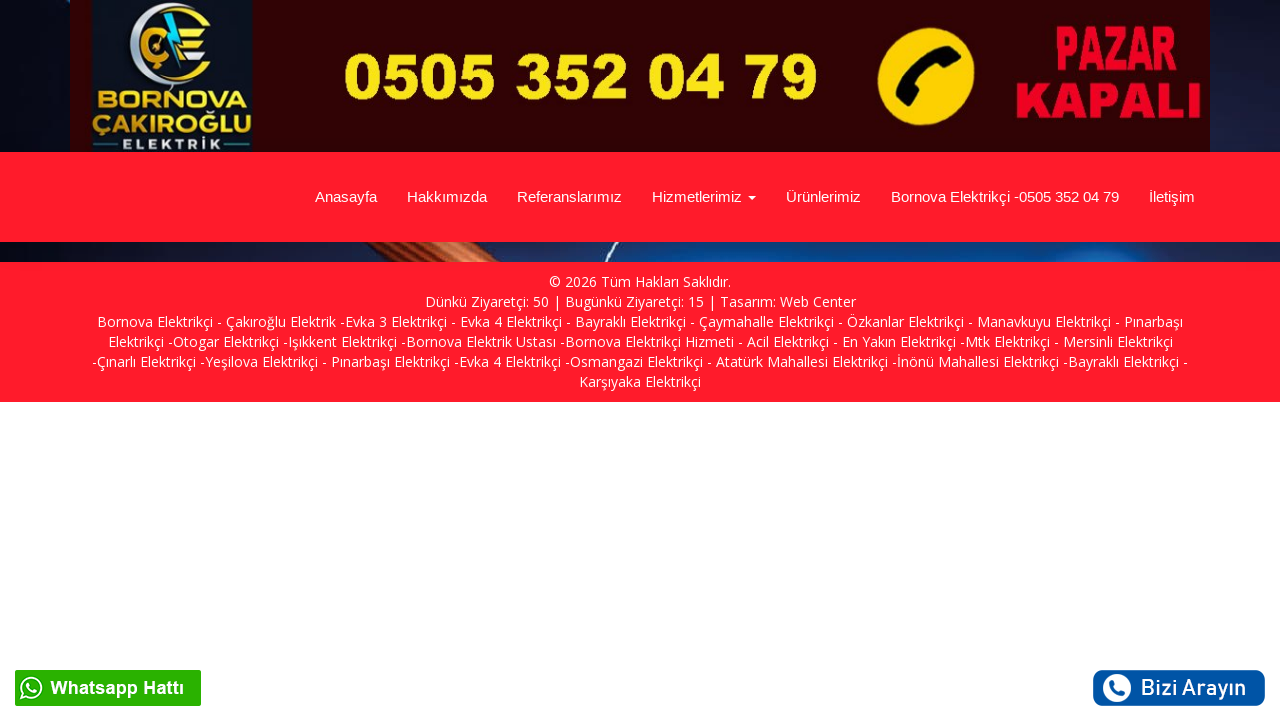

--- FILE ---
content_type: text/html; charset=UTF-8
request_url: https://www.bornovadaelektrikci.com/15-insaat-taahhut-eletrik.html
body_size: 2008
content:
<!DOCTYPE html>
<html>
<head>
    <title>Bornova Elektrikçi - Çakıroğlu Elektrik -Evka 3 Elektrikçi - Evka 4 Elektrikçi - Bayraklı Elektrikçi - Çaymahalle Elektrikçi - Özkanlar Elektrikçi - Manavkuyu Elektrikçi - Pınarbaşı Elektrikçi -Otogar Elektrikçi -Işıkkent Ele - Bornova Elektrikçi</title>
    <meta http-equiv="content-type" content="text/html;charset=utf-8"/>
    <meta name="description" content="Bornova Elektrikçi, "/>
    <meta name="keywords" content="Bornova Elektrikçi - Çakıroğlu Elektrik -Evka 3 Elektrikçi - Evka 4 Elektrikçi - Bayraklı Elektrikçi - Çaymahalle Elektrikçi - Özkanlar Elektrikçi - Manavkuyu Elektrikçi - Pınarbaşı Elektrikçi -Otogar Elektrikçi -Işıkkent Ele"/>
    <!-- Mobile Specific Meta -->
    <meta name="viewport" content="width=device-width, initial-scale=1">
    <!-- bootstrap magic -->
    <link rel="stylesheet" type="text/css" href="./dosya/css/bootstrap.css"/>
    <!-- theme custom -->
    <link rel="stylesheet" href="./dosya/css/style.css"/>
    <!-- fonts -->
    <link href='https://fonts.googleapis.com/css?family=Montserrat:400,700' rel='stylesheet' type='text/css'>
    <link href='https://fonts.googleapis.com/css?family=Open+Sans:400,300,600,700,800' rel='stylesheet' type='text/css'>
    <!-- Font Awesome -->
    <link rel="stylesheet" type="text/css" href="./dosya/css/font-awesome.min.css"/>
    <!--[if lt IE 9]>
    <script src="https://html5shim.googlecode.com/svn/trunk/html5.js"></script>
    <![endif]-->
    <!--[if lt IE 9]>
    <script src="https://css3-mediaqueries-js.googlecode.com/svn/trunk/css3-mediaqueries.js"></script>
    <![endif]-->
    <script type="text/javascript" src="./dosya/js/jquery-2.1.3.min.js"></script>
    </head>
<body>

<div id="page" class="page" style="background-image:url(resimler/54088683.jpg)">
        <div style="background-color: #">
    <div class="container"><img src="https://www.bornovadaelektrikci.com/logo/56337720.jpg"  class="img-responsive" width="1200" height="160" alt=""/></div>
    </div>
        <header class="header-1 navbar-1">
    <nav class="navbar navbar-default" style='background-color:#FF1B2B !important'>
        <div class="container container-fluid">
            <div class="navbar-header">
                <button type="button" class="navbar-toggle collapsed" data-toggle="collapse" data-target="#bs-example-navbar-collapse-1" aria-expanded="false">
                    <span class="sr-only">Toggle navigation</span>
                    <span class="icon-bar"></span>
                    <span class="icon-bar"></span>
                    <span class="icon-bar"></span>
                </button>
                <a class="navbar-brand" href="./"></a>
            </div>

            <!-- Collect the nav links, forms, and other content for toggling -->
            <div class="collapse navbar-collapse" id="bs-example-navbar-collapse-1">
                <ul class="nav navbar-nav navbar-right" ><li ><a href='index.php'  title='Anasayfa' style='color:#FFFEFF !important; font-family:Verdana, Geneva, sans-serif;'>Anasayfa</a></li><li ><a href='https://www.bornovadaelektrikci.com/2-hakkimizda.html'  title='Hakkımızda' style='color:#FFFEFF !important; font-family:Verdana, Geneva, sans-serif;'>Hakkımızda</a></li><li ><a href='https://www.bornovadaelektrikci.com/3-referanslarimiz.html'  title='Referanslarımız' style='color:#FFFEFF !important; font-family:Verdana, Geneva, sans-serif;'>Referanslarımız</a></li><li class="dropdown"><a href='https://www.bornovadaelektrikci.com/4-hizmetlerimiz.html'  class="dropdown-toggle" data-toggle="dropdown" role="button" aria-haspopup="true" aria-expanded="false" title='Hizmetlerimiz' style='color:#FFFEFF !important; font-family:Verdana, Geneva, sans-serif;'>Hizmetlerimiz <span class='caret'></span></a><ul class="dropdown-menu" style='background-color:#328CFF !important'><li ><a href='https://www.bornovadaelektrikci.com/8-elektrik-ariza.html'  title='Elektrik Arıza' style='color:#FFFEFF !important; font-family:Verdana, Geneva, sans-serif;'>Elektrik Arıza</a></li><li ><a href='https://www.bornovadaelektrikci.com/9-elektrik-aydinlatma.html'  title='Elektrik Aydınlatma' style='color:#FFFEFF !important; font-family:Verdana, Geneva, sans-serif;'>Elektrik Aydınlatma</a></li><li ><a href='https://www.bornovadaelektrikci.com/10-pano-kurulumu.html'  title='Pano Kurulumu' style='color:#FFFEFF !important; font-family:Verdana, Geneva, sans-serif;'>Pano Kurulumu</a></li><li ><a href='https://www.bornovadaelektrikci.com/11-sigorta-degisimi.html'  title='Sigorta Değişimi' style='color:#FFFEFF !important; font-family:Verdana, Geneva, sans-serif;'>Sigorta Değişimi</a></li><li ><a href='https://www.bornovadaelektrikci.com/12-klima-montaji.html'  title='Klima Montajı' style='color:#FFFEFF !important; font-family:Verdana, Geneva, sans-serif;'>Klima Montajı</a></li><li ><a href='https://www.bornovadaelektrikci.com/13-klima-hat-cekimi.html'  title='Klima Hat Çekimi' style='color:#FFFEFF !important; font-family:Verdana, Geneva, sans-serif;'>Klima Hat Çekimi</a></li><li ><a href='https://www.bornovadaelektrikci.com/14-komple-ev-tadilati.html'  title='Komple Ev Tadilatı' style='color:#FFFEFF !important; font-family:Verdana, Geneva, sans-serif;'>Komple Ev Tadilatı</a></li></ul></li><li ><a href='https://www.bornovadaelektrikci.com/5-urunlerimiz.html'  title='Ürünlerimiz' style='color:#FFFEFF !important; font-family:Verdana, Geneva, sans-serif;'>Ürünlerimiz</a></li><li ><a href='https://www.bornovadaelektrikci.com/6-bornova-elektrikci-0505-352-04-79.html'  title='Bornova Elektrikçi -0505 352 04 79' style='color:#FFFEFF !important; font-family:Verdana, Geneva, sans-serif;'>Bornova Elektrikçi -0505 352 04 79</a></li><li ><a href='https://www.bornovadaelektrikci.com/7-iletisim.html'  title='İletişim' style='color:#FFFEFF !important; font-family:Verdana, Geneva, sans-serif;'>İletişim</a></li></ul>            </div><!-- /.navbar-collapse -->
        </div><!-- /.container-fluid -->
    </nav>

</header>    <div class="container" id="icerik">
                ﻿<link rel="stylesheet" href="./dosya/animate.css">
﻿<link rel="stylesheet" href="./dosya/animate.css">
    </div>
    <footer class="footer-7" style='background-color:#FF1B2B !important'>
    <div class="container">
        <div class="col-md-12">
            <div class="txt">© 2026 Tüm Hakları Saklıdır. <br>Dünkü Ziyaretçi: 50 | Bugünkü Ziyaretçi: 15 | Tasarım: <a href="www.izmirwebcenter.net">Web Center</a><br>Bornova Elektrikçi - Çakıroğlu Elektrik -Evka 3 Elektrikçi - Evka 4 Elektrikçi - Bayraklı Elektrikçi - Çaymahalle Elektrikçi - Özkanlar Elektrikçi - Manavkuyu Elektrikçi - Pınarbaşı Elektrikçi -Otogar Elektrikçi -Işıkkent Elektrikçi  -Bornova Elektrik Ustası -Bornova Elektrikçi Hizmeti - Acil Elektrikçi - En Yakın Elektrikçi -Mtk Elektrikçi - Mersinli Elektrikçi -Çınarlı Elektrikçi -Yeşilova Elektrikçi - Pınarbaşı Elektrikçi -Evka 4 Elektrikçi -Osmangazi Elektrikçi - Atatürk Mahallesi Elektrikçi -İnönü Mahallesi Elektrikçi -Bayraklı Elektrikçi -Karşıyaka Elektrikçi</div>
        </div>
    </div>
</footer>
</div>
<div class="wtsp" style="position:fixed;bottom:13px;left:13px;z-index:9999;"><a href="https://api.whatsapp.com/send?phone=905053520479&amp;text=Bilgi almak istiyorum"><img src="./dosya/whatsapp.gif"></a></div><div class="wtsp" style="position:fixed;bottom:13px;right:13px;z-index:9999;"><a href="tel:905053520479"><img src="./dosya/telefon.png"></a></div><link rel="stylesheet" href="./tema/animate.min.css">
<link href="https://cdnjs.cloudflare.com/ajax/libs/animate.css/3.5.2/animate.min.css" rel="stylesheet" media="all">
<!-- Bootstrap Jquery -->
<script type="text/javascript" src="./dosya/js/bootstrap.min.js"></script>
<script type="text/javascript" src="./dosya/js/SmoothScroll.js"></script>
<script type="text/javascript" src="./dosya/js/jquery.sticky.js"></script>
<!-- Theme Custom -->
<script type="text/javascript" src="./dosya/js/custom.js"></script>
</body>
</html>


--- FILE ---
content_type: text/css
request_url: https://www.bornovadaelektrikci.com/dosya/css/style.css
body_size: 8430
content:
body {
	font-family: 'Open Sans', sans-serif;
}

h1, h2, h3, h4, h5, h6 {
	font-family: 'Montserrat', sans-serif;
}

a{
	color:#fff;
}

a:hover{
	text-decoration:none;
}

p{
	line-height:24px;
	font-size:13px;
	color:#2c373b;
}

ul{
	list-style:none;
	padding-left:0px;
	margin-bottom:0px;
}

.img-responsive{
	display:inline;
}

/**  Navbars  **/
.navbar{
	margin-bottom:0px;
}

.dropdown-menu > li > a {
	padding:15px 20px;
}

.navbar-3 .navbar{
	background:#363636;
	color:#fff;
}

.navbar-3 .navbar-default .navbar-nav > li > a {
	padding-top:20px;
	padding-bottom:20px;
	color:#fff !important;
	font-family: 'Open Sans', sans-serif;
}

.navbar-3 .navbar-default .navbar-nav > .open > a, .navbar-3 .navbar-default .navbar-nav > .open > a:hover, .navbar-3 .navbar-default .navbar-nav > .open > a:focus {
    background-color: #20b5e3;
    color: #fff !important;
}

.navbar-3 .dropdown-menu > li > a{
	font-family: 'Open Sans', sans-serif;
}

.navbar-4 .navbar > .container .navbar-brand, .navbar-4 .navbar > .container-fluid .navbar-brand {
	margin-left:0px;
}

.navbar-5 .navbar{
	background:#20b5e3;
}

.navbar-5 .navbar-brand{
    position: absolute;
    left: 45%;
    text-align: center;
    margin: auto;
}

.navbar-5 .navbar-brand img {
	display:inline;
}

.navbar-5 .navbar-default .navbar-nav > li > a {
	color:#fff !important;
	font-family: 'Open Sans', sans-serif;
}

.navbar-6{
	background:#6ebd3c;
	padding-top:10px;
	padding-bottom:10px;
}

.navbar-6 .right{
	text-align:right;
	color:#fff;
	padding-top:3px;
}

.navbar-6 .right .p-btn{
	border:1px solid #fff;
	padding:3px 8px;
	border-radius:4px;
	display:inline-block;
	margin-left:15px;
}

.navbar-6 .right .p-btn:hover{
	background:#fff;
	color:#6ebd3c;
}

.navbar-7 .navbar {
	background:#363636;
}

.navbar-7 .navbar-nav {
    width: 100%;
    text-align: center !important;
}

.navbar-7 .navbar-nav  li {
	display:inline-block;
	float:none;
}

.navbar-7 .navbar-default .navbar-nav > li > a{
	color:#fff !important;
	font-family: 'Open Sans', sans-serif;
}

.navbar-7 .navbar-default .navbar-nav > .active > a, .navbar-7 .navbar-default .navbar-nav > .active > a:hover, .navbar-7 .navbar-default .navbar-nav > .active > a:focus {
	background:none;
	box-shadow:none;
	font-weight:700;
}

.navbar-8 .navbar {
	background:#ff6445;
}

.navbar-9  {
	background:#6f56fa;
	padding-top:15px;
	padding-bottom:15px;
}

.navbar-9 .n-socials li{
	float:left;
	padding-left:30px;
}

.navbar-9 .n-socials li a:hover {
	opacity:.5;
	color:#fff;
}

/**  Intro-1  **/
.intro-1{
	background:url(../images/bg20.jpg) no-repeat;
	background-size:cover;
	text-align:center;
	padding-top:125px;
	padding-bottom:125px;
}

.intro-1 .blocks{
	padding-top:40px;
	padding-bottom:30px;
}

.intro-1 p{
	color:#fff;
	padding-top:25px;
	padding-bottom:20px;
}

.intro-1 .btn-1{
	border:1px solid #fff;
	padding:6px 14px;
	border-radius:4px;
	display:inline-block;
}

.intro-1 .btn-1:hover {
	background:#fff;
	color:#363636;
}

.intro-1 .btn-2{
	background:#fff;
	padding:6px 14px;
	border-radius:4px;
	display:inline-block;
	color:#363636;
}

/**  Intro-2  **/
.intro-2{
	background:url(../images/bg21.jpg) no-repeat;
	background-size:cover;
	text-align:right;
	padding-top:100px;
	padding-bottom:260px;
}

.intro-2 h2{
	font-weight:bold;
	color:#fff;
	font-size:80px;
}

.intro-2 p{
	color:#fff;
}

.intro-2 .btn-1{
	border:1px solid #fff;
	padding:6px 14px;
	border-radius:4px;
	display:inline-block;
	margin-top:10px;
}

.intro-2 .btn-1:hover {
	background:#fff;
	color:#363636;
}

/**  Intro-3  **/
.intro-3{
	background:url(../images/bg22.jpg) no-repeat;
	background-size:cover;
	padding-top:50px;
	padding-bottom:50px;
}

.intro-3 .left{
	text-align:center;
}

.intro-3 .right{
	text-align:left;
	color:#fff;
	padding-top:80px;
}

.intro-3 .right h2{
	color:#fff;
	font-weight:bold;
	font-size:40px;
	margin:0px;
}

.intro-3 .right .stars{
	padding-top:15px;
}

.intro-3 .right .stars li{
	float:left;
	padding-right:8px;
}

.intro-3 .right .reviews{
	margin-left:10px;
}

.intro-3 .right .reviews:hover{
	color:#fff;
}

.intro-3 .right p{
	color:#fff;
	padding-top:15px;
}

.intro-3 .right .buttons{
	padding-top:10px;
}

.intro-3 .btn-1{
	border:1px solid #fff;
	padding:6px 14px;
	border-radius:4px;
	display:inline-block;
}

.intro-3 .btn-1:hover {
	background:#fff;
	color:#363636;
}

.intro-3 .btn-2{
	background:#fff;
	padding:6px 14px;
	border-radius:4px;
	display:inline-block;
	color:#363636;
}

/**  Intro-4  **/
.intro-4{
	background:url(../images/bg23.jpg) no-repeat;
	background-size:cover;
	padding-top:140px;
	padding-bottom:80px;
}

.intro-4 .box{
	background:#6ebd3c;
	width:495px;
	color:#fff;
	padding: 30px;
	border-radius:4px;
}

.intro-4 .box h2{
	font-weight:bold;
	margin:0px;
	padding-top:20px;
	padding-bottom:10px;
}

.intro-4 .box .inpt{
	margin-top:10px;
}

.intro-4 .box input{
	border:none;
}

.intro-4 .box input:focus {
	box-shadow:none;
}

.intro-4 .box .input-group-addon{
	border:none;
}

.intro-4 .box textarea{
	border:none;
	width:100%;
	margin-top:10px;
}

.intro-4 .box textarea:focus {
	box-shadow:none;
	outline:none;
}

.intro-4 .box .submit{
	display:block;
	background:#4bcdf8;
	color:#fff;
	text-align:Center;
	padding:10px;
	margin-top:15px;
	border-radius:4px;
	transition:.3s;
}

.intro-4 .box .submit:hover{
	background:#363636;
	transition:.3s;
}

/**  Intro-5  **/
.intro-5{
	background:url(../images/bg24.jpg) no-repeat;
	background-size:cover;
	padding-top:140px;
	padding-bottom:250px;
	text-align:right;
}

.intro-5 .l-text{
	font-size:94px;
	font-weight:900;
	color:#3c313b;
	line-height:1;
}

.intro-5 .l-text .r-color{
	color:#d73545;
}

.intro-5 p{
	color:#3c313b;
	font-weight:600;
	font-size:15px;
}

.intro-5 .rate{
	width:174px;
	height:90px;
	display:inline-block;
	background:#d73545;
	font-size:42px;
	font-weight:900;
	color:#fff;
	text-align:center;
	line-height:2.1;
	margin-top:30px;
}

.intro-5 .under-rate{
	font-size:23px;
	font-weight:900;
	color:#fff;
}

/**  Intro-6  **/
.intro-6{
	background:url(../images/bg25.jpg) no-repeat;
	background-size:cover;
}

.intro-6 .right{
	text-align:center;
	padding-top:240px;
	padding-bottom:100px;
}

.intro-6 h2{
	font-family: 'Lobster', cursive;
	color:#fff;
	font-size:64px;
}

.intro-6 p{
	font-size:22px;
	font-weight:300;
	color:#fff;
	padding-top:15px;
}

.intro-6 .right .join{
	background:#ff6445;
	padding:6px 34px;
	display:inline-block;
	margin-top:40px;
	transition:.3s;
	border-radius:4px;
}

.intro-6 .right .join:hover{
	background:#363636;
	color:#fff;
	transition:.3s;
}

/**  Intro-7  **/
.intro-7{
	background:#fff url(../images/bg26.jpg) no-repeat;
	background-size:cover;
	padding-top:220px;
	padding-bottom:220px;
}

#clock{
	text-align:center;
}

#clock .c-block{
	display:inline-block;
	padding:30px 50px 30px 50px;
	position:relative;
	text-align:center;
	background:rgba(44,57,74,.75);
	color:#fff;
	margin-left:20px;
	margin-right:20px;
}

#clock .c-1{
	font-size:42px;
	font-weight:bold;
}

#clock .c-2{
	position:absolute;
	top:-20px;
	left:0;
	right:0;
	background:#fff;
	color:#2c394a;
	font-weight:600;
}

.intro-7 .c-btn{
	display:block;
	width:100%;
	text-align:center;
	padding-top:40px;
}

.intro-7 .order-btn{
	border:2px solid #fff;
	padding:5px 15px 5px 15px;
	display:inline-block;
}

.intro-7 .order-btn:hover{
	background:#fff;
	color:#2c394a;
}



/**  Header 1  **/
.header-1{
	background:url(../images/bg1.jpg) no-repeat;
	background-size:cover;
}

.navbar{
	font-family: 'Montserrat', sans-serif;
	font-size:15px;
	font-weight:light;
	border:none;
	border-radius:0px;
	background-color: rgba(255,255,255,.8);
	box-shadow: 3px 4px 25px 0px rgba(0, 0, 0, 0.15);
	z-index:2;
}

.navbar-default .navbar-nav > li > a {
	color:#363636;
	padding-top: 35px;
    padding-bottom: 35px;
}

.navbar-default .navbar-nav > .active > a, .navbar-default .navbar-nav > .active > a:hover, .navbar-default .navbar-nav > .active > a:focus {
	background:#fff;
	box-shadow: 3px 4px 25px 0px rgba(0, 0, 0, 0.15);
	color:#363636;
}

.search {
  background-color: #F7F5F5;
  padding-left: 15px;
  border-bottom: 1px solid #d7d7d7;
  margin-top:90px;
  position:absolute;
  width:100%;
  padding-top:20px;
  padding-bottom:20px;
}

.search input[type="text"] {
  font-size: 22px;
  width: 100%;
  border: none;
  background-color: transparent;
  color: #929497;
}

.search input[type="text"]:focus {
  outline: none;
}

#search-toggle .fa-close{
	font-size:18px;
}

.welcome-1{
	padding-top: 149px;
    padding-bottom: 120px;
	text-align:center;
}

.welcome-1 h1{
	color:#363636;
	font-weight:700;
	font-size:72px;
	margin:0px;
	padding-top:10px;
}

.welcome-1  .p1{
	font-size:13px;
	font-weight:700;
	letter-spacing:2px;
	margin-top:10px;
	background:#fff;
	display:inline-block;
	padding-left:10px;
	padding-right:10px;
}

.welcome-1 .buttons{
	padding-top:10px;
}

.welcome-1 .buttons .btn-1{
	color:#363636;
	font-size:13px;
	border:1px solid #363636;
	border-radius:4px;
	padding:4px 12px 4px 12px;
	display:inline-block;
	transition:.5s;
}

.welcome-1 .buttons .btn-1:hover{
	background:#fff;
	transition:.5s;
}

.welcome-1 .buttons .btn-buy{
	margin-left:10px;
}

/**  Header 2  **/
.header-2{
	background:url(../images/bg2.jpg) no-repeat;
	background-size:cover;
}

.top-bar{
	background:#fff;
	padding:14px 0px 14px 0px;
	box-shadow: 2px 3px 15px 0px rgba(0, 0, 0, 0.15);
	position:relative;
	z-index:3;
}

.top-bar .left {
	font-size:14px;
	color:#545454;
	font-weight:600;
}

.top-bar .left i{
	padding-right:5px;
}

.top-bar .left .gap{
	padding-left:40px;
}

.top-bar .right .top-socials li{
	float:left;
	padding-left:26px;
}

.top-bar .right .top-socials li a{
	color:#545454;
}

.header-2 .welcome-1{
	text-align:right;
	position:relative;
	    padding-bottom: 189px;
}

.header-2 .welcome-1 .desk{
	position:absolute;
	top:58px;
	left:0px;
}

.header-2 .welcome-1 .tree{
	position:absolute;
	top:103px;
	left:0px;
}

/**  Header 3  **/
.header-3{
	background:url(../images/bg3.jpg) no-repeat;
	background-size:cover;
}

.header-3 .welcome-1{
	padding-top: 60px;
    padding-bottom: 208px;
	text-align:left;
}

.header-3 .welcome-1 h1{
	font-size:52px;
	padding-top:160px;
}

.header-3 .welcome-1 h1, .header-3 .welcome-1 p{
	color:#fff;
}

.header-3 .welcome-1 .buttons .btn-1{
	color:#fff;
	font-size:13px;
	border:1px solid #fff;
	border-radius:4px;
	padding:4px 12px 4px 12px;
	display:inline-block;
	transition:.5s;
}

.header-3 .welcome-1 .buttons .btn-1:hover{
	background:#fff;
	color:#363636;
	transition:.5s;
}

.header-3 .welcome-1 .man2{
	position: absolute;
    right: 0px;
    top: -139px;
}

/**  Header 4  **/
.header-4{
	background:url(../images/bg4.jpg) no-repeat;
	background-size:cover;
}

.header-4 .navbar {
	background:transparent;
	box-shadow:none;
	margin-bottom:0px;
	top:20px;
}

.header-4 .navbar-default .navbar-nav > li > a {
	padding-top:15px;
	padding-bottom:15px;
	color:#fff !important;
}

.header-4 .navbar-default .navbar-nav > .active > a, .header-4 .navbar-default .navbar-nav > .active > a:hover, .header-4 .navbar-default .navbar-nav > .active > a:focus {
    background: transparent;
    box-shadow: none;
	border-bottom:2px solid #fff;
}

.header-4 .navbar-brand {
	padding:10px 15px;
}

.header-4 .welcome-2{
	text-align:center;
	color:#fff;
	padding-top: 370px;
	padding-bottom:42px;
}

.header-4 .welcome-2 h1{
	font-size:45px;
	font-weight:bold;
}

.header-4 .welcome-2 p{
	color:#fff;
	padding-bottom:20px;
	padding-top:10px;
}

/**  Header 5  **/
.header-4.header-5{
	background:url(../images/bg5.jpg) no-repeat;
	background-size:cover;
}

.header-5 .top-bar{
	background:transparent;
	box-shadow:none;
	padding-top:20px;
	padding-bottom:20px;
}

.header-5 .navbar-default .navbar-nav > li > a {
	color:#363636 !important;
}

.header-5 .navbar-default .navbar-nav > .active > a, .header-5 .navbar-default .navbar-nav > .active > a:hover, .header-5 .navbar-default .navbar-nav > .active > a:focus {
    background: transparent;
    box-shadow: none;
	border-bottom:0px;
}

.header-5 .navbar {
	top:0px;
}

.header-5 .search {
	margin-top:60px;
}

.header-5 .welcome-3 {
	padding-top:10px;
}

.header-5 .welcome-3 .right{
	text-align:right;
	padding-top:50px;
}

.header-5 .welcome-3 .right .media {
	padding-top:40px;
}

.header-5 .media-right, .header-5 .media > .pull-right {
    padding-left: 20px;
}

.header-5 .welcome-3 .right .media-heading{
	font-family: 'Open Sans', sans-serif;
	color:#363636;
	font-size:25px;
	font-weight:800;
}

.header-5 .welcome-3 .right .circle {
	height:86px;
	width:86px;
	background:#fff;
	text-align:center;
	border-radius:100%;
	display:inline-block;
	line-height:5.8;
}

/**  Header 6  **/
.header-6{
	background:url(../images/bg6.jpg) no-repeat;
	background-size:cover;
	display: table;
	height:667px;
    width: 100%;
   
}

.header-6 .sidenav{
	display:table;
	width:300px;
	position:fixed;
	background:rgba(110,189,60,.8);
	z-index:99;
	height:100%;
	table-layout: fixed;
	box-shadow: 3px 4px 25px 0px rgba(0, 0, 0, 0.35);
	left:0px;
	margin-left:-300px;
}

.header-6 .sidenav.active{
	margin-left:0px;
}

.header-6 .sidenav .logo {
	position:absolute;
	left:84px;
	top:60px;
}

.header-6 .sidenav .center {
	display:table-cell;
	vertical-align:middle;
}

.header-6 .sidenav .side-menu{
	padding-left:82px;
}

.header-6 .sidenav .side-menu li{
	line-height:34px;
}

.header-6 .sidenav .side-menu li a{
	font-size:15px;
	color:#fff;
}

.leftnav-socials{
	position:absolute;
	bottom:60px;
	left:57px;
}

.leftnav-socials li{
	float:left;
	padding-left:26px;
}

.leftnav-socials li a{
	color:#fff;
}

.header-6 .socials .bottom-txt p{
	position:absolute;
	color:#fff;
	bottom:20px;
	left:82px;
}

.header-6 .right-area{
	padding-left: 0px;
    padding-right: 100px;
    text-align: right;
    display: table-cell;
    vertical-align: middle;
}

.header-6 .right-area h1{
	font-size:65px;
	font-weight:700;
	margin:0px;
	color:#fff;
}

.header-6 .right-area p{
	color:#fff;
}

.green-color{
	color:#6ebd3c;
}

.header-6 .slide-btn2{
	width:30px;
	height:30px;
	background:#363636;
	color:#fff;
	display:inline-block;
	text-align:center;
	position:absolute;
	left:auto;
	right:-30px;
	padding-top:4px;
}

/**  Header 7  **/
.header-6.header-7{
	background:url(../images/bg7.jpg) no-repeat;
	background-size:cover;
	display: table;
    height:667px;
    width: 100%;
    table-layout: fixed;
}

.header-6.header-7 .sidenav{
	display:table;
	width:300px;
	position:fixed;
	background:rgba(111,86,250,.8);
	z-index:99;
	height:100%;
	table-layout: fixed;
	box-shadow: 3px 4px 25px 0px rgba(0, 0, 0, 0.35);
	right:0px;
	margin-right:-300px;
	margin-left:auto;
}

.header-6.header-7 .sidenav.active{
	margin-right:0px;
	margin-left:auto;
}

.header-6.header-7 .sidenav .logo {
    position: absolute;
    right: 120px;
	left:auto;
    top: 60px;
}

.header-6.header-7 .leftnav-socials {
    position: absolute;
    bottom: 60px;
    left: auto;
    right: 53px;
}

.header-6.header-7 .socials .bottom-txt p {
    position: absolute;
    color: #fff;
    bottom: 20px;
    left: auto;
    right: 88px;
}

.header-6.header-7 .right-area{
	padding-left: 100px;
    padding-right: 0px;
    text-align: left;
	float:none;
	width:100%;
    display: table-cell;
    vertical-align: middle;
	padding-bottom:150px;
}

.header-6.header-7 .right-area h1{
	font-size:65px;
	font-weight:700;
	margin:0px;
	color:#363636;
}

.header-6.header-7 .right-area p{
	color:#363636;
}

.purple-color{
	color:#6f56fa;
}

.header-6.header-7 .slide-btn{
	width:30px;
	height:30px;
	background:#363636;
	color:#fff;
	display:inline-block;
	text-align:center;
	position:absolute;
	left:-30px;
	padding-top:4px;
}


/**  Header 8  **/
.header-8{
	background:url(../images/bg8.jpg) no-repeat;
	background-size:cover;
	display: table;
    height:667px;
    width: 100%;
    table-layout: fixed;
}

.header-8 nav{
  background:rgba(247,101,162,0.8);
  position:fixed;
  font-size:12px;
  color:#fff;
  width:300px;
  height:100%;
  right:-300px;
  padding:120px 30px;
  box-sizing:border-box;
  transition:all 0.2s ease;
  z-index:99;
}
.header-8 .slide{
  right:0px;
}
.header-8 a{
  color:#fff;
  text-decoration:none;
  outline:0px;
}
.header-8 nav a{
  display:block;
  font-size:20px;
  padding:10px 0;
}
.header-8 nav a:hover{
  color:#fff;
}
.header-8 nav p{
  padding-top:120px;
  color:#fff;
}
.header-8 hr{
  border:0;
  border-top:1px solid #fff;
}
.header-8 .open, .header-8 .close{
  position:fixed;
  color:#fff;
  top:20px;
  right:20px;
  z-index:9;
  font-size:28px;
  line-height:11px;
  transition:all 0.1s;
  opacity:1;
}
.header-8 .close{
  color:#fff;
  z-index:100;
}
.header-8 .open:hover, .header-8 .close:hover{
  opacity:1;
}
.header-8 .hidden{
  opacity:0;
  visibility:hidden;
  cursor-events:none;
}

.header-8 .welcome-4{
	text-align: center;
    padding-left: 200px;
    padding-top: 140px;
}

.header-8 .welcome-4 h1{
	color:#f765a2;
	font-size:82px;
	font-weight:300;
	font-family: 'Open Sans', sans-serif;
	margin:0px;
}

.header-8 .welcome-4 .bottomh1{
	color:#4277a7;
	font-size:32px;
	font-weight:300;
}

.header-8 .welcome-4 .tagline{
	color:#363636;
	font-size:20px;
	font-weight:300;
	padding-top:30px;
	padding-bottom:20px;
}

.header-8 .welcome-4 .b-btn{
	color:#fff;
	background:#f765a2;
	border-radius:5px;
	display:inline-block;
	font-size:13px;
	padding:5px 9px 5px 9px;
	transition:.3s;
}

.header-8 .welcome-4 .b-btn:hover{
	background:#363636;
	transition:.3s;
}

/**  Header 9  **/
.header-9{
	background:url(../images/bg9.jpg) no-repeat;
	background-size:cover;
	text-align:center;
}

.header-9 .welcome-5{
	    padding-top: 190px;
    padding-bottom: 230px;
}

.header-9 h1{
	font-size:65px;
	font-weight:700;
	color:#fff;
	margin:0px;
}

.header-9 .welcome-5 p{
	color:#fff;
	padding-top:10px;
	padding-bottom:20px;
}

.header-9 .c-btn{
	background:#e1e1e1;
	color:#2c394a;
	font-size:15px;
	font-weight:700;
	padding:8px 16px 8px 16px;
	display:inline-block;
	transition:.3s;
}

.header-9 .c-btn:hover{
	background:#363636;
	color:#fff;
	transition:.3s;
}

.header-9 .navbar{
	background:#2c394a;
}

.header-9 .nav li a{
	color:#fff !important;
	padding-top: 20px;
    padding-bottom: 20px;
	padding-right:30px;
	padding-left:30px;
	font-family: 'Open Sans', sans-serif;
	font-size:13px;
}

.header-9 .navbar-nav{
	display:inline-block;
	float:none;
}

.header-9 .navbar-toggle{
	float:none;
	margin-top:10px;
}

/**  Header 10  **/
.header-10{
	background:url(../images/bg10.jpg) no-repeat;
	background-size:cover;
	text-align:center;
}

.header-10 .logo{
	padding-top:30px;
	padding-bottom:30px;
}

.header-10 .navbar{
	margin-bottom:0px;
	min-height:0px;
	background:none;
	box-shadow:none;
}

.header-10 .navbar-nav > li > a {
	padding-top:0px;
	padding-bottom:0px;
	color:#fff !important;
	font-family: 'Open Sans', sans-serif;
	font-size:13px;
	margin-left:35px;
	margin-right:35px;
	border:1px solid transparent;
	transition:.3s;
}

.header-10 .navbar-nav > li > a:hover {
	border:1px solid #fff;
	transition:.3s;
}

.header-10 .navbar-nav{
	display:inline-block;
	float:none;
}

.header-10 .welcome{
	padding-top:40px;
}

.header-10 .navbar-toggle{
	float:none;
	margin-top:0px;
}


/**  Services 1  **/
.services-1{
	text-align:center;
	background:#efefef;
	padding-top:60px;
	padding-bottom:20px;
}

.services-1 .service-box{
	padding-bottom:40px;
}

.services-1 .service-box i{
	width:90px;
	height:90px;
	display:inline-block;
	border-radius:100%;
	background:#d4d4d4;
	text-align:center;
	line-height:3;
	transition:.3s;
}

.services-1 .service-box:hover i{
	background:#363636;
	color:#fff;
	transition:.3s;
}

.services-1 .service-box h2{
	font-weight:700;
}

.services-1 .service-box p{
	padding-top:10px;
}

/**  Services 2  **/
.services-2{
	text-align:center;
	background:#FFF;
	padding-top:60px;
	padding-bottom:40px;
}

.services-2 .service-box{
	padding-bottom:20px;
}

.services-2 .service-box h3{
	font-weight:700;
}

.services-2 .service-box .clr-1{
	color:#3ec8a7;
}

.services-2 .service-box .clr-2{
	color:#2eb9ea;
}

.services-2 .service-box .clr-3{
	color:#5661e8;
}

.services-2 .service-box .clr-4{
	color:#ea5747;
}

/**  Services 3  **/
.services-3{
	text-align:left;
	background:#e3e3e3;
	padding-top:60px;
	padding-bottom:20px;
}

.services-3 .heading{
	text-align:center;
	padding-bottom:60px;
}

.services-3 .heading h2{
	margin:0px;
	font-weight:700;
	padding-bottom:10px;
}

.services-3 .service-box{
	padding-bottom:60px;
}

/**  Services 4  **/
.services-4{
	text-align:center;
	background:#212b35;
	padding-top:60px;
	padding-bottom:20px;
}

.services-4 .heading{
	text-align:center;
	padding-bottom:60px;
}

.services-4 .heading h2{
	margin:0px;
	font-weight:700;
	padding-bottom:10px;
	color:#fff;
}

.services-4 .heading p{
	color:#fff;
}

.services-4 .service-box{
	padding-bottom:60px;
}

.services-4 .service-box i{
	width:200px;
	height:200px;
	border-radius:100%;
	display:inline-block;
	background:#aee238;
	color:#212b35;
	text-align:center;
	line-height:3.4;
	transition:.3s;
}

.services-4 .service-box:hover i{
	background:#fff;
	transition:.3s;
}

.services-4 .service-box h3{
	color:#fff;
	font-weight:700;
}

/**  Services 5  **/
.services-5{
	text-align:center;
	background:#363636;
	padding-top:60px;
	padding-bottom:20px;
}

.services-5 .heading{
	text-align:center;
	padding-bottom:60px;
}

.services-5 .heading h2{
	margin:0px;
	font-weight:700;
	padding-bottom:10px;
	color:#fff;
}

.services-5 .heading p{
	color:#fff;
}

.services-5 .service-box{
	padding-bottom:60px;
}

.services-5 .service-box i{
	width:200px;
	height:200px;
	display:inline-block;
	background:#6f56fa;
	color:#fff;
	text-align:center;
	line-height:3.4;
	transition:.3s;
}

.services-5 .service-box:hover i{
	background:#fff;
	color:#6f56fa;
	transition:.3s;
}

.services-5 .service-box h3{
	color:#fff;
	font-weight:700;
}

/**  Services 6  **/
.services-6{
	background:url(../images/bg11.jpg) no-repeat;
	background-size:cover;
	text-align:center;
	padding-top:60px;
	padding-bottom:20px;
}

.services-6 .heading{
	text-align:center;
	padding-bottom:60px;
}

.services-6 .heading h2{
	margin:0px;
	font-weight:700;
	padding-bottom:10px;
	color:#fff;
}

.services-6 .heading p{
	color:#fff;
}

.services-6 .service-box {
	width:100%;
	height:100%;
	display:inline-block;
	background:rgba(255,100,69,.9);
	color:#fff;
	text-align:center;
	line-height:3.4;
	transition:.3s;
	padding-top:50px;
	padding-bottom:40px;
	margin-bottom:30px;
}

.services-6 .service-box h3{
	color:#fff;
	font-weight:700;
}

/**  Services 7  **/
.services-7{
	background:url(../images/bg12.jpg) no-repeat;
	background-size:cover;
	text-align:center;
	padding-top:60px;
	padding-bottom:80px;
}

.services-7 .heading{
	text-align:center;
	padding-bottom:60px;
}

.services-7 .heading h2{
	margin:0px;
	font-weight:700;
	padding-bottom:10px;
	color:#fff;
}

.services-7 .heading p{
	color:#fff;
}

.services-7 .col-md-4{
	background:rgba(255,255,255,.9);
	padding-top:40px;
	padding-bottom:40px;
}

.services-7 .col-md-4 i{
	transition:.3s;
}

.services-7 .col-md-4:hover i{
	color:#f34580;
	transition:.3s;
}

.services-7 .col-md-4 h3{
	padding-top:20px;
}

.services-7 .cl2.col-md-4{
	background:rgba(255,255,255,.7);
}

.services-7 .cl3.col-md-4{
	background:rgba(255,255,255,.5);
}

/**  Services 8  **/
.services-8{
	background:#fff;
	text-align:center;
	padding-top:60px;
	padding-bottom:40px;
}

.services-8 .heading{
	text-align:center;
	padding-bottom:60px;
}

.services-8 .heading h2{
	margin:0px;
	font-weight:700;
	padding-bottom:10px;
}

.services-8 .service-box{
	text-align:left;
	position:relatie;
	padding-bottom:30px;
}

.services-8 .service-box h2{
	font-weight:bold;
}

.services-8 .service-box i{
	position:absolute;
	font-size:100px;
	opacity:.2;
	top:30px;
	right:30px;
}

/**  About 1  **/
.about-1{
	padding-top:60px;
	padding-bottom:60px;
	text-align:center;
}

.about-1 .heading{
	text-align:center;
	padding-bottom:60px;
}

.about-1 .heading h2{
	margin:0px;
	font-weight:700;
	padding-bottom:10px;
	color:#363636;
}

.about-1 .heading p{
	color:#363636;
}

.about-1 .name{
	font-family: 'Montserrat', sans-serif;
	font-size:16px;
	font-weight:bold;
	padding-top:10px;
}

.about-1 .position{
	font-size:13px;
	font-style:italic;
	padding-top:10px;
}

.about-1 .team-socials{
	display:inline-block;
	padding-top:15px;
}

.about-1 .team-socials li{
	float:left;
	padding-right:5px;
	padding-left:5px;
}

.about-1 .team-socials li a{
	color:#363636;
	transition:.3s;
}

.about-1 .team-socials li a:hover {
	color:#166df0;
	transition:.3s;
}

/**  About 2  **/
.about-2{
	padding-top:60px;
	padding-bottom:60px;
	text-align:center;
	background:#252b3b;
}

.about-2 .heading{
	text-align:center;
	padding-bottom:60px;
}

.about-2 .heading h2{
	margin:0px;
	font-weight:700;
	padding-bottom:10px;
	color:#fff;
}

.about-2 .heading p{
	color:#fff;
}

.about-2 .mem{
	background:#fff;
	padding-top:15px;
	padding-bottom:15px;
}

.about-2 .mem {
	position:relative;
}

.about-2 .mem .team-socials{
	position:absolute;
	top:0px;
	left:30px;
	transition:.3s;
	opacity:0;
}

.about-2 .mem:hover .team-socials{
	top:40px;
	left:30px;
	opacity:1;
	-webkit-transition: all .35s ease-in-out;
	-moz-transition: all .35s ease-in-out;
	transition: all .35s ease-in-out;
}

.about-2 .mem .team-socials li{
	padding-bottom:20px;
}

.about-2 .mem .team-socials li a{
	color:#363636;
}

.about-2 .name{
	font-family: 'Montserrat', sans-serif;
	font-size:16px;
	font-weight:bold;
	padding-top:10px;
}

.about-2 .position{
	font-size:13px;
	font-style:italic;
	padding-top:10px;
}

/**  About 3  **/
.about-3{
	padding-top:60px;
	padding-bottom:60px;
	text-align:center;
	background:#cccccc;
}

.about-3 .heading{
	text-align:center;
	padding-bottom:60px;
}

.about-3 .heading h2{
	margin:0px;
	font-weight:700;
	padding-bottom:10px;
	color:#363636;
}

.about-3 .heading p{
	color:#363636;
}

.about-3 .name{
	font-family: 'Montserrat', sans-serif;
	font-size:16px;
	font-weight:bold;
	padding-top:10px;
}

.about-3 .position{
	font-size:13px;
	font-style:italic;
	padding-top:10px;
}

.about-3 .mem img{
	position:relative;
	overflow:hidden;
}

.about-3 .team-socials{
	position:absolute;
	display:inline;
	top:38%;
	left:28%;
	background: -moz-linear-gradient(top, rgba(255,255,255,0) 0%, rgba(255,255,255,0.8) 15%, rgba(255,255,255,1) 19%, rgba(255,255,255,1) 20%, rgba(255,255,255,1) 50%, rgba(255,255,255,1) 80%, rgba(255,255,255,1) 81%, rgba(255,255,255,0.8) 85%, rgba(255,255,255,0) 100%); /* FF3.6-15 */
	background: -webkit-linear-gradient(top, rgba(255,255,255,0) 0%,rgba(255,255,255,0.8) 15%,rgba(255,255,255,1) 19%,rgba(255,255,255,1) 20%,rgba(255,255,255,1) 50%,rgba(255,255,255,1) 80%,rgba(255,255,255,1) 81%,rgba(255,255,255,0.8) 85%,rgba(255,255,255,0) 100%); /* Chrome10-25,Safari5.1-6 */
	background: linear-gradient(to bottom, rgba(255,255,255,0) 0%,rgba(255,255,255,0.8) 15%,rgba(255,255,255,1) 19%,rgba(255,255,255,1) 20%,rgba(255,255,255,1) 50%,rgba(255,255,255,1) 80%,rgba(255,255,255,1) 81%,rgba(255,255,255,0.8) 85%,rgba(255,255,255,0) 100%); /* W3C, IE10+, FF16+, Chrome26+, Opera12+, Safari7+ */
	filter: progid:DXImageTransform.Microsoft.gradient( startColorstr='#00ffffff', endColorstr='#00ffffff',GradientType=0 ); /* IE6-9 */
	opacity:0;
	transition:.3s;
}

.about-3 .mem:hover .team-socials {
	opacity:1;
	transition:.3s;
}

.about-3 .team-socials li{
	float:left;
	padding-right:10px;
	padding-left:10px;
}

.about-3 .team-socials li a{
	color:#363636;
	transition:.3s;
}

.about-3 .team-socials li a:hover {
	color:#166df0;
	transition:.3s;
}

/**  About 4  **/
.about-4{
	padding-top:60px;
	padding-bottom:60px;
	text-align:center;
	background:url(../images/bg7.jpg) no-repeat;
	background-size:cover;
}

.about-4 .heading{
	text-align:center;
	padding-bottom:60px;
}

.about-4 .heading h2{
	margin:0px;
	font-weight:700;
	padding-bottom:10px;
	color:#363636;
}

.about-4 .heading p{
	color:#363636;
}

.about-4 .mem img{
	bottom:-10px;
	position:relative;
	z-index:1;
	transition:.3s;
}

.about-4 .mem:hover img{
	bottom:0px;
	transition:.3s;
}

.about-4 .info{
	background:#fff;
	padding-bottom:10px;
	border-radius:5px;
	position:relative;
	z-index:2;
}

.about-4 .name{
	font-family: 'Montserrat', sans-serif;
	font-size:16px;
	font-weight:bold;
	padding-top:10px;
}

.about-4 .position{
	font-size:13px;
	font-style:italic;
	padding-top:10px;
}

.about-4 .team-socials{
	display:inline-block;
	padding-top:15px;
}

.about-4 .team-socials li{
	float:left;
	padding-right:5px;
	padding-left:5px;
}

.about-4 .team-socials li a{
	color:#363636;
	transition:.3s;
}

.about-4 .team-socials li a:hover {
	color:#166df0;
	transition:.3s;
}

/**  About 5  **/
.about-5{
	padding-top:60px;
	padding-bottom:60px;
	text-align:center;
	background:url(../images/bg13.jpg) no-repeat;
	background-size:cover;
}

.about-5 .heading{
	text-align:center;
	padding-bottom:60px;
}

.about-5 .heading h2{
	margin:0px;
	font-weight:700;
	padding-bottom:10px;
	color:#363636;
}

.about-5 .heading p{
	color:#363636;
}

.about-5 .mem .media-object{
	box-shadow: 0px 0px 25px 0px rgba(0, 0, 0, 0.45);
}

.about-5 .mem1 .media-body {
	text-align:left;
	padding-left:20px;
	padding-top:40px;
}

.about-5 .mem1 .media-heading {
	font-weight:bold;
}

.about-5 .mem2 .media-body {
	text-align:right;
	padding-right:20px;
	padding-top:40px;
}

.about-5 .mem .media-body .p1{
	font-style:italic;
}

.about-5 .mem .media-body .socials{
	padding-top:10px;
}

.about-5 .mem1 .media-body .socials li{
	float:left;
	padding-right:10px;
}

.about-5 .mem1 .media-body .socials li a{
	color:#363636;
	transition:.3s;
}

.about-5 .mem1 .media-body .socials li a:hover{
	color:#159eef;
	transition:.3s;
}

.about-5 .mem2 .media-body .socials li{
	float:right;
	padding-left:10px;
}

.about-5 .mem2 .media-body .socials li a{
	color:#363636;
	transition:.3s;
}

.about-5 .mem2 .media-body .socials li a:hover{
	color:#159eef;
	transition:.3s;
}

/**  About 6  **/
.about-6{
	padding-top:60px;
	padding-bottom:60px;
	text-align:center;
	background:url(../images/bg1.jpg) no-repeat;
	background-size:cover;
}

.about-6 p{
	background:#fff;
}

/**  Portfolio 1  **/
.portfolio-1{
	text-align:center;
	padding-top:60px;
	padding-bottom:60px;
}

.portfolio-1 .heading{
	text-align:center;
	padding-bottom:20px;
}

.portfolio-1 .heading h2{
	margin:0px;
	font-weight:700;
	padding-bottom:10px;
	color:#363636;
}

.portfolio-1 .heading p{
	color:#363636;
}

.portfolio-1 .item{
	padding-top:40px;
}

.portfolio-1.portfolio-2 .item{
	padding-top:40px;
}

.portfolio-1 .filter{
	display:inline-block;
	padding-top:15px;
	padding-bottom:10px;
}

.portfolio-1 .filter li{
	float:left;
	padding-right:14px;
	padding-left:14px;
}

.portfolio-1 .filter li a{
	color:#363636;
	font-size:13px;
}

.work .item{
	position:relative;
}

.work .item .img-responsive {
	display:inherit;
}

.work .item .img-overlay {
    position: relative;
    max-width: 335px;
	display:block;
	overflow:hidden;
}

.work .item .overlay{
	width:100%;
	height:100%;
	position:absolute;
	background: rgba(0,0,0,.8);
	top:-60px;
	right:0;
	left:0;
	bottom:0;
	opacity:0;
	transition:.3s;
}

.work .item .img-overlay:hover .overlay{
	opacity:1;
	top:0px;
	transition:.3s;
}

.work .item .overlay i{
	color:#fff;
	top:40%;
	position:relative;
}

/**  Portfolio 3  **/
.portfolio-3 .work .item .img-overlay {
    position: relative;
    max-width: 100%;
	display:block;
	overflow:hidden;
}

/**  Blog 1  **/
.blog-1{
	padding-top:60px;
	padding-bottom:60px;
	background:#fff;
}

.blog-1 .heading{
	text-align:center;
	padding-bottom:20px;
}

.blog-1 .heading h2{
	margin:0px;
	font-weight:700;
	padding-bottom:10px;
	color:#363636;
}

.blog-1 .heading p{
	color:#363636;
}

.blog-1 .posts .post{
	padding-top:40px;
	padding-bottom:40px;
}

.blog-1 .media-left img {
	max-width:700px;
}

.blog-1 .media-left .number{
	background:#ff6445;
	color:#fff;
	font-size:20px;
	padding:20px;
	position:absolute;
	top:10px;
	left:0px;
}

.blog-1 .media-body {
	padding-left:30px;
}

.blog-1 .media-body h4{
	font-weight:bold;
	font-size:24px;
}

.blog-1 .media-body .by{
	font-size:12px;
	font-style:italic;
	padding-top:15px;
}

.blog-1 .media-body .by .category{
	padding-left:20px;
}

.blog-1 .media-body .by .date{
	padding-left:20px;
}

.blog-1 .media-body p{
	padding-top:20px;
}

.blog-1 .media-body .r-more{
	color:#363636;
	font-weight:bold;
	border:3px solid #363636;
	padding:10px;
	display:inline-block;
	margin-top:15px;
	transition:.3s;
}

.blog-1 .media-body .r-more:hover{
	border-color:#ff6445;
	color:#ff6445;
	transition:.3s;
}

.blog-1 .pagi{
	text-align:center;
}

.pagi .pagination > li > a, .pagi .pagination > li > span {
	color:#363636;
}

/**  Blog 2  **/
.blog-1.blog-2 .media-right img {
	max-width:700px;
}

.blog-1.blog-2 .media-right .number{
	background:#ff6445;
	color:#fff;
	font-size:20px;
	padding:20px;
	position:absolute;
	top:10px;
	right:0px;
}

.blog-1.blog-2 .media-body{
	padding-left:0px;
}

/**  Post 1  **/
.post-1 .post .post-image img{
	min-width:100%;
}

.post-1 .post-body{
	padding-top:30px;
}

.post-1 .post-body h4{
	font-weight:bold;
	font-size:24px;
}

.post-1 .post-body .by{
	font-size:12px;
	font-style:italic;
	padding-top:15px;
}

.post-1 .post-body .by .category{
	padding-left:20px;
}

.post-1 .post-body .by .date{
	padding-left:20px;
}

.post-1 .post-body p{
	padding-top:20px;
}

.post-1 .post-body .r-more{
	color:#363636;
	font-weight:bold;
	border:3px solid #363636;
	padding:10px;
	display:inline-block;
	margin-top:15px;
	transition:.3s;
}

.post-1 .post-body .r-more:hover{
	border-color:#ff6445;
	color:#ff6445;
	transition:.3s;
}

.post-1 .post-body blockquote{
	font-size:13px;
	font-style:italic;
	line-height:24px;
	background:#eeeeee;
	border-color:#ff6445;
	margin-top:20px;
	margin-bottom:0px;
}

.post-1 .share{
	border-top:1px solid #eeeeee;
	border-bottom:1px solid #eeeeee;
	padding:20px 0px 20px 0px;
	display:inline-block;
	width:100%;
	margin-top:10px;
}

.post-1 .share .left{
	float:left;
}

.post-1 .share .tags a{
	font-size:12px;
	color:#363636;
	font-style:italic;
	transition:.3s;
}

.post-1 .share .tags a:hover{
	color:#ff6445;
	transition:.3s;
}

.post-1 .share .socials{
	float:right;
	font-size:13px;
}

.post-1 .share .socials a{
	color:#363636;
	margin-left:10px;
	transition:.3s;
}

.post-1 .share .socials a:hover{
	color:#ff6445;
	transition:.3s;
}

.post-1 .author{
	padding-top:30px;
}

.post-1 .author .media-left img{
	margin-top:10px;
}

.post-1 .author .media-body h4{
	font-size:18px;
	padding-top:10px;
}

.post-1 .author .media-body .position{
	font-size:12px;
}

.post-1 .author .media-body p{
	padding-top:10px;
}

.post-1 .reply {
	margin-top:40px;
}

.post-1 .reply h3{
	font-size:20px;
}

.post-1 .reply input, .post-1 .reply textarea{
	width:100%;
	padding:5px;
	margin-top:15px;
	border:1px solid #dddddd;
	font-size:13px;
	transition:.3s;
}

.post-1 .reply input:focus, .post-1 .reply textarea:focus{
	outline:none;
	border:1px solid #363636;
	transition:.3s;
}

.post-1 .reply .reply-btn{
	color:#363636;
	font-weight:bold;
	border:2px solid #363636;
	padding:7px;
	display:inline-block;
	margin-top:15px;
	transition:.3s;
}

.post-1 .reply .reply-btn:hover{
	border-color:#ff6445;
	color:#ff6445;
	transition:.3s;
}


/**  Content 1  **/
.content-1{
	position:relatie;
	padding-top:40px;
	padding-bottom:40px;
}

.content-1 .flower{
	position:absolute;
	left:0;
    right:0;
    margin-left:auto;
    margin-right:auto;
}

.content-1 .block{
	padding-top:80px;
	
}

.content-1 .right .media-body{
	text-align:right;
}

/**  Content 2  **/
.content-2{
	background:#e1e1e1;
	position:relatie;
	padding-top:40px;
	text-align:center;
}

.content-2 h3{
	font-weight:bold;
}

.content-2 img{
	padding-top:100px;
}

/**  Content 3  **/
.content-3{
	background:url(../images/bg14.jpg) no-repeat;
	background-size:cover;
	position:relatie;
	padding-top:40px;
	text-align:center;
}

.content-3 .left{
	text-align:left;
	padding-top:160px;
}

.content-3 .left h3{
	font-weight:bold;
	color:#fff;
	font-size:28px;
}

.content-3 .left p{
	color:#fff;
	padding-top:10px;
	padding-bottom:10px;
}

.content-3 .left .btn-1 {
	margin-right:10px;
}

/**  Content 4  **/
.content-4{
	background:url(../images/bg15.jpg) no-repeat;
	background-size:cover;
	position:relatie;
	padding-top:120px;
	padding-bottom:120px;
	text-align:center;
}

.content-4 .box{
	background:rgba(255,255,255,.8);
	display:inline-block;
	width:700px;
	padding:40px;
}

.content-4 .box h3{
	padding-bottom:20px;
	font-weight:bold;
	margin:0px;
}

.content-4 .box h3 .txt{
	border-bottom:1px solid #898989;
	padding-bottom:10px;
}

.content-4 .box p{
	padding-top:20px;
}

.content-4 .box .r-btn{
	color:#363636;
	font-weight:bold;
	border:3px solid #363636;
	padding:10px;
	display:inline-block;
	margin-top:20px;
	transition:.3s;
}

.content-4 .box .r-btn:hover{
	border-color:#ff6445;
	color:#ff6445;
	transition:.3s;
}

/**  Content 5  **/
.content-5{
	background:url(../images/bg16.jpg) no-repeat;
	background-size:cover;
	position:relatie;
	padding-top:180px;
	padding-bottom:180px;
	text-align:center;
}

.content-5 .text{
	color:#fff;
	font-weight:900;
	font-size:60px;
}

.content-5 p{
	color:#fff;
	padding-bottom:80px;
}

/**  Content 6  **/
.content-6 .row{
	display:table;
	width:100%;
	margin:0px;
}

.content-6 .img-responsive{
	width:100%;
}

.content-6 .row [class*="col-"] {
	display:table-cell;
	vertical-align:top;
	padding:0px;
	float:none;
}

.content-6 .row .right {
	padding:30px;
	background:#B2D364;
}

.content-6 .right .heading{
	font-size:36px;
	font-weight:900;
	color:#363636;
	padding-top:80px;
}

.content-6 .right .rate{
	font-size:18px;
	padding-top:10px;
	padding-bottom:10px;
}

.content-6 .right .shop-btn{
	color:#363636;
	font-weight:bold;
	border:3px solid #363636;
	padding:10px;
	display:inline-block;
	margin-top:20px;
	transition:.3s;
}

.content-6 .right .shop-btn:hover{
	border-color:#fff;
	color:#fff;
	transition:.3s;
}

/**  Content 7  **/
.content-7 .row{
	display:table;
	width:100%;
	margin:0px;
}

.content-7 .img-responsive{
	width:100%;
}

.content-7 .row [class*="col-"] {
	display:table-cell;
	vertical-align:top;
	padding:0px;
	float:none;
}

.content-7 .row .left {
	padding:30px;
	background:#fff;
}

.content-7 .left .heading{
	font-size:36px;
	font-weight:900;
	color:#363636;
	padding-top:80px;
}

.content-7 .left .rate{
	font-size:18px;
	padding-top:20px;
	padding-bottom:20px;
}

.content-7 .left .shop-btn{
	color:#363636;
	font-weight:bold;
	border:3px solid #363636;
	padding:10px;
	display:inline-block;
	margin-top:20px;
	transition:.3s;
}

.content-7 .left .shop-btn:hover{
	background:#363636;
	color:#fff;
	transition:.3s;
}

/**  Content 8  **/
.content-8{
	padding-top:60px;
	padding-bottom:60px;
}

.content-8 .right{
	padding-top:20px;
}

.content-8 .right h3{
	font-weight:bold;
	font-size:32px;
}

/**  Content 9  **/
.content-9{
	padding-top:60px;
	padding-bottom:60px;
}

.content-9 .bottom{
	padding-top:20px;
}

.content-9 .bottom h3{
	font-weight:bold;
	font-size:32px;
}

/**  Content 10  **/
.content-10{
	padding-top:60px;
	padding-bottom:60px;
	background:#363636;
	text-align:center;
}

.content-10 .txt{
	font-size:50px;
	font-weight:900;
	color:#fff;
}

/**  Content 11  **/
.content-11{
	padding-top:60px;
	padding-bottom:60px;
	background:#159eef;
	text-align:center;
}

.content-11 .col-md-3{
	padding-top:10px;
	padding-bottom:10px;]
}

.content-11 .txt{
	color:#fff;
	font-size:42px;
	font-weight:900;
}

.content-11 .txt2 {
	color:#fff;
	font-size:22px;
	font-weight:500;
}

/**  Footer 1  **/
.footer-1{
	background:url(../images/bg19.jpg) no-repeat;
	background-size:cover;
	color:#fff;
	padding-top:60px;
	padding-bottom:40px;
}

.footer-1 address{
	line-height:28px;
}

.footer-1 .f-socials li{
	float:left;
	padding-right:20px;
}

.footer-1 .f-socials li a:hover{
	color:#fff;
}

.footer-1 h3{
	padding:0px;
	margin:0px;
}

.footer-1 .posts{
	line-height:24px;
	padding-top:20px;
}

.footer-1 .posts li{
	padding-top:5px;
}

.footer-1 .posts li a:hover{
	color:#fff;
}

/**  Footer 2  **/
.footer-2{
	background:#363636;
	color:#fff;
	padding-top:60px;
	padding-bottom:40px;
	text-align:center;
}

.footer-2 h3{
	margin:0px;
	padding-bottom:20px;
}

.footer-2 p{
	color:#fff;
}

.footer-2 .f-socials{
	display:inline-block;
	padding-top:60px;
}

.footer-2 .f-socials li{
	float:left;
	padding-left:10px;
	padding-right:10px;
}

.footer-2 .f-socials li a{
	width:40px;
	height:40px;
	border-radius:100%;
	display:inline-block;
	background:#fff;
	color:#363636;
	line-height:3;
	transition:.3s;
}

.footer-2 .f-socials li a:hover{
	background:#ff6445;
	color:#fff;
	transition:.3s;
}

.footer-2 .posts{
	line-height:24px;
}

.footer-2 .posts li{
	padding-top:5px;
}

.footer-2 .posts li a:hover{
	color:#fff;
}

/**  Footer 3  **/
.footer-3{
	background:#20b5e3;
	color:#fff;
	padding-top:60px;
	padding-bottom:60px;
	text-align:center;
}

.footer-3 .links {
	display:inline-block;
}

.footer-3 .links li{
	float:left;
	padding-right:20px;
	padding-left:20px;
	padding-top:20px;
}

.footer-3 .links li a:hover{
	color:#fff;
}

.footer-3 .f-logo{
	margin-top:40px;
	display:inline-block;
}

.footer-3 .txt{
	padding-top:30px;
}

/**  Footer 4  **/
.footer-4{
	background:#252525;
	color:#fff;
	padding-top:60px;
	padding-bottom:60px;
	text-align:center;
}

.footer-4 .left{
	text-align:left;
}

.footer-4 address{
	line-height:28px;
}

.footer-4 .f-socials li{
	float:left;
	padding-right:20px;
}

.footer-4 .f-socials li a:hover{
	color:#fff;
}

.footer-4 .right{
	text-align:right;
}

.footer-4 .right .links{
	line-height:28px;
}

.footer-4 .right .links li a:hover{
	color:#fff;
}

/**  Footer 5  **/
.footer-5{
	background:#d7d7d7;
	color:#363636;
	padding-top:60px;
	padding-bottom:60px;
	text-align:center;
}

.footer-5 .f-socials{
	display:inline-block;
	padding-top:30px;
}

.footer-5 .f-socials li{
	float:left;
	padding-left:15px;
	padding-right:15px;
}

.footer-5 .f-socials li a{
	color:#363636;
	font-size:24px;
}

.footer-5 .txt{
	padding-top:20px;
}

/**  Footer 6  **/
.footer-6{
	background:#363636;
	color:#fff;
	padding-top:10px;
	padding-bottom:10px;
}

.footer-6 .txt{
	font-size:13px;
}

.footer-6 .right .f-socials li{
	float:left;
	padding-left:20px;
}

.footer-6 .right .f-socials li a{
	color:#fff;
}

/**  Footer 7  **/
.footer-7{
	background:#6f56fa;
	color:#fff;
	padding-top:10px;
	padding-bottom:10px;
	text-align:center;
}

/**  Footer 8  **/
.footer-8{
	background:#ff6445;
	color:#fff;
	padding-top:10px;
	padding-bottom:10px;
	text-align:center;
}

.footer-8 .f-socials{
	display:inline-block;
}

.footer-8 .f-socials li{
	float:left;
	padding-left:15px;
	padding-right:15px;
}

.footer-8 .f-socials li a{
	font-size:24px;
	transition:.3s;
}

.footer-8 .f-socials li a:hover{
	color:#363636;
	transition:.3s;
}

/**  Login  **/
.login{
	background:url(../images/bg1.jpg) no-repeat;
	background-size:cover;
	text-align:center;
	padding-top:170px;
	padding-bottom:170px;
}

.login .login-wrap{
	width:600px;
	display:inline-block;
	background: rgba(255,255,255,.7);
	padding:30px;
	box-shadow: 0px 0px 35px 0px rgba(0, 0, 0, 0.55);
}

.login .login-wrap .heading{
	font-size:32px;
	font-weight:900;
	color:#363636;
	padding-bottom:10px;
}

.login .login-wrap .input-group{
	padding-top:20px;
}

.login .login-wrap .btn{
	margin-top:30px;
}

.login .login-wrap .recover{
	font-size:13px;
	padding-top:20px;
}

.login .login-wrap .recover a{
	color:#337ab7;
}

/**  Register  **/
.register.login{
	padding-top:135px;
	padding-bottom:135px;
}

.register .txt{
	display:block;
	text-align:left;
	font-size:13px;
}

.register .input-group {
	width:100%;
}

.register .input-group  input{
	border-radius:4px !important;
}

/**  404 Error  **/
.error{
	background:#252b3b;
	text-align:center;
	padding-top:200px;
	padding-bottom:200px;
}

.error .error-wrap{
	width:600px;
	display:inline-block;
	text-align:left;
}

.error .heading1{
	color:#fff;
	font-size:60px;
	font-weight:900;
}

.error .heading2{
	color:#fff;
	font-size:53px;
	font-weight:900;
}

.error p{
	color:#fff;
}

.error .links li{
	float:left;
	padding-right:25px;
}

.error .links li i{
	color:#ff6445;
	padding-right:5px;
}

.error .links li a{
	color:#ff6445;
	font-size:13px;
}

/**  Grid  **/
.grid{
	padding-top:50px;
	padding-bottom:50px;
}

.grid-6 .media-left{
	padding-right:30px;
}

/**  Pricing 1  **/
.pricing-1{
	padding-bottom:60px;
}

.pricing-1 .table{
	margin-top:60px;
	text-align:center;
	box-shadow: 0px 0px 15px 0px rgba(0, 0, 0, 0.55);
}

.pricing-1 .table .table-head{
	background:#f4a810;
	color:#fff;
	padding-top:20px;
	padding-bottom:20px;
}

.pricing-1 .table .table-head .plan{
	font-size:28px;
}

.pricing-1 .table .table-head .line{
	border-bottom: 2px solid #ffffff;
    display: block;
    margin: 2px auto;
    width: 30px;
}

.pricing-1 .table .rate{
	padding-top:20px;
}

.pricing-1 .table .rate .num{
	font-size:42px;
	font-weight:900;
}

.pricing-1 .table .rate .currency{
	vertical-align:top;
	font-size:20px;
}

.pricing-1 .table .rate .year{
	font-size:17px;
}

.pricing-1 .table .purchase{
	background: rgba(0,0,0,.7);
	padding:6px 12px 6px 12px;
	display:inline-block;
	font-size:13px;
	margin-top:10px;
	transition:.3s;
}

.pricing-1 .table .purchase i{
	padding-right:6px;
}

.pricing-1 .table .purchase:hover{
	background: rgba(0,0,0,1);
	transition:.3s;
	color:#fff;
}

.pricing-1 .table .table-body li{
	font-size:13px;
	padding-top:10px;
	padding-bottom:10px;
}

.pricing-1 .table .table-body li .fa-check{
	color:#6ebd3c;
	padding-right:6px;
}

.pricing-1 .table .table-body li .fa-close{
	color:#ed1c24;
	padding-right:6px;
}

.pricing-1 .table .table-body .trd{
	background:#eaeaea;
}

.pricing-1 .table .table-head-1{
	background:#6cc9eb;
}

.pricing-1 .table .table-head-2{
	background:#fc4343;
}

.pricing-1 .table .table-head-3{
	background:#78bc3e;
}

.pricing-1 .table .table-head-4{
	background:#f4b331;
}


/**  Partners 1  **/
.partners-1{
	padding-top:30px;
	padding-bottom:30px;
	text-align:center;
}

/**  Conntact 1  **/
.contact-1{
	padding-top:30px;
	padding-bottom:30px;
}

.gmap3{
    width: 100%;
    height: 250px;
}

.contact-1 .right{
	text-align:left;
}

.contact-1 .right address{
	line-height:28px;
}

.contact-1 .left{
	padding-right:40px;
}

.contact-1 .left h2{
	margin:0px;
	padding-bottom:20px;
}

.contact-3 .right h2{
	margin:0px;
	padding-bottom:20px;
}

.contact-3 .right p{
	padding-top:20px;
}

.contact-1 .left .txt{
	display:block;
	text-align:left;
	font-size:13px;
	padding-bottom:10px;
	font-weight:900;
}

.contact-1 .left input, .contact-1 .left textarea{
	width:100%;
	font-size:13px;
	padding:4px;
	margin-bottom:15px;
	border-radius:4px;
	border:1px solid #aeaeae;
	transition:.3s;
}

.contact-1 .left input:focus, .contact-1 .left textarea:focus {
	outline:none;
	border-color:#363636;
	transition:.3s;
}

.contact-1 .left .snd-btn{
	border:2px solid #363636;
	display:inline-block;
	padding:6px 14px 6px 14px;
	color:#363636;
	transition:.3s;
}

.contact-1 .left .snd-btn:hover{
	background:#363636;
	color:#fff;
	transition:.3s;
}


.contact-1.contact-3{
	background:url(../images/bg2.jpg) no-repeat;
	background-size:cover;
}

.contact-3 .f-socials li{
	float:left;
	padding-right:15px;
}

.contact-3 .f-socials li a{
	color:#363636;
}









/*    MEDIA QUERIES    */
@media (max-width: 1200px) {
	.header-3 .welcome-1{padding-bottom:128px;}
	.header-4 .nav > li > a{padding:10px 10px;}
}

@media (max-width: 991px) {
	.navbar-default .navbar-nav > li > a{padding:35px 10px; font-size:12px;}
	.header-2 .welcome-1 {padding-bottom: 0px;padding-top:55px;position: relative;text-align: right;}
	.header-2 .welcome-1 .desk{position:relative;width:100%;top:0px;left:-52px;}
	.top-bar .left{text-align:center;}
	.top-bar .right{text-align:center;}
	.top-bar .right .pull-right{float:none !important;display:inline-block;padding-top:15px;}
	.header-3 .welcome-1 h1{padding-top:10px;}
	.header-3 .welcome-1 .man2 {position: relative;right: 0px;top: auto;width:100%;}
	.header-3 .welcome-1{padding-bottom:0px;}
	.header-4 .navbar-default .navbar-nav > li > a {padding: 35px 19px;font-size: 12px;}
	.header-4 .navbar-header {width:100%; text-align:center;}
	.header-4 .navbar-brand {float:none;}
	.header-4 .navbar-brand > img {display:inline;}
	.header-4 .search {margin-top:146px;}
	.header-4 .navbar-toggle {float:none;}
	.mem{padding-top:30px;}
	.about-3 .team-socials{left:40%;}
	.work .item .img-overlay {display:inline-block;}
	.blog-1 .media-body{float:left;width:100%;padding-left:0px;padding-top:30px;}
	.post-1 .author .media{text-align:center;}
	.post-1 .author .media-left{display:inline-block;}
	.content-1 .flower{position:relative;display:inherit;width:100%;}
	.content-3 .left{padding-top:40px; padding-bottom:40px;}
	.content-6 .row [class*="col-"] {display:block;}
	.content-6 .right .heading{padding-top:0px;}
	.content-7 .row [class*="col-"] {display:block;}
	.content-7 .left .heading{padding-top:0px;}
	.footer-1 .col-md-3{clear:both;padding-top:40px;}
	.footer-2 .col-md-4{clear:both;padding-top:20px;}
	.footer-2 .f-socials{padding-top:30px;padding-bottom:30px;}
	.footer-4{text-align:left;} .footer-4 .col-md-4{clear:both; padding-top:30px;}
	.footer-4 .right{text-align:left;}
	.footer-6 .pull-right{float:none !important; padding-top:10px;} .footer-6 .right .f-socials li{padding-left:0px;padding-right:20px}
	.contact-2 .right{padding-top:20px;}
	.contact-1 .right{padding-top:40px;}
	.navbar-6{text-align:center !important;}
	.navbar-6 .right {padding-top: 14px;text-align: center;}
	.navbar-9{text-align:center !important;}
	.navbar-9 .pull-right{float:none !important;}
	.navbar-9 .right .n-socials{display:inline-block;padding-top:20px;}
	.navbar-9 .right .n-socials li{padding-right:15px;padding-left:15px;}
	.navbar-9 .right {float:left;width:100%;}
	.intro-4 {text-align:center;}
	.intro-4 .box.pull-right{float:none !important;}
	.intro-4 .box{display:inline-block;width:100%;}
}

@media (max-width: 768px) {
	.navbar-brand{height:auto;}
	.navbar-toggle{margin-top:28px;}
	.navbar-nav {margin: 0 -15px;}
	.navbar-default .navbar-nav > li > a{padding:15px 10px;}
	.welcome-1 h1 {font-size:62px;}
	#search-toggle{display:none;}
	.header-6 .sidenav{width:120px;}
	.header-6 .sidenav .logo {left: 10px;top: 30px;}
	.header-6 .sidenav .side-menu{padding-left:22px;}
	.leftnav-socials{left:0px;}
	.leftnav-socials li{padding-left:10px;}
	.header-6 .socials .bottom-txt p{font-size:11px;left:7px;}
	.header-6.header-7 .sidenav{width:150px;margin-right:-150px;}
	.header-6 .sidenav .side-menu{padding-left:32px;}
	.header-6.header-7 .sidenav .logo{right:20px;}
	.header-6.header-7 .leftnav-socials{right:10px;}
	.leftnav-socials li{padding-left:15px;}
	.header-6.header-7 .socials .bottom-txt p{right:2px;}
	.header-6 .sidenav.active {margin-left: -120px;}
	.header-6 .sidenav{margin-left:0px;}
	.header-6.header-7 .sidenav.active {margin-right: -150px;}
	.header-6.header-7 .sidenav{margin-right:0px;}
	.header-10 .welcome img{width:100%;}
	.blog-1 .media-left img {width:100%;}
	.content-4 .box{width:100%;}
	.login .login-wrap{width:100%;}
	.error .error-wrap{width:100%;}
	.navbar-3 .navbar-toggle{margin-top:15px;}
	.navbar-5 .navbar-brand {left:auto;position:relative;}
	.navbar-5 .navbar-default .navbar-toggle .icon-bar {background-color:#fff;}
	.navbar-7 .navbar-toggle{margin-top:8px;}
	
}

@media (max-width: 480px) {
	.header-2 .welcome-1 .tree{display:none;}
	.header-6.header-7 .right-area{padding-right:100px;}
	.header-6 .right-area {padding-left: 50px;padding-right: 50px;padding-top: 100px;display: block;}
	.header-8 .welcome-4{padding-left:0px;}
	.post-1 .share .left{display:block;width:100%;}
	.post-1 .share .socials{float:none;display:block;padding-top:30px;}
	.content-3 .left .btn-1{margin-top:20px;display:inline-block;}
	.intro-5 .l-text{font-size:64px;}
	.mem img{width:100%;}
	
}
#harita iframe{width:100% !important;}
#ustmenu6>nav {
	background: #be5254 none repeat scroll 0 0 !important;
	border: medium none !important;
	border-radius: 151px !important;
	margin-top: 10px;
}
#ustmenu6 .navbar-nav>li>a{color:white !important;}
#ustmenu6 .navbar-inverse .navbar-brand {
	background: #fff none repeat scroll 0 0 !important;
	border-radius: 50px;
	color: #be5254 !important;
	height: auto;
	margin: 3px 0 2px -12px !important;
	padding: 12px 20px !important;
}
#navbar-collapse-3{padding-right: 40px}

#icerik a{color:black;}